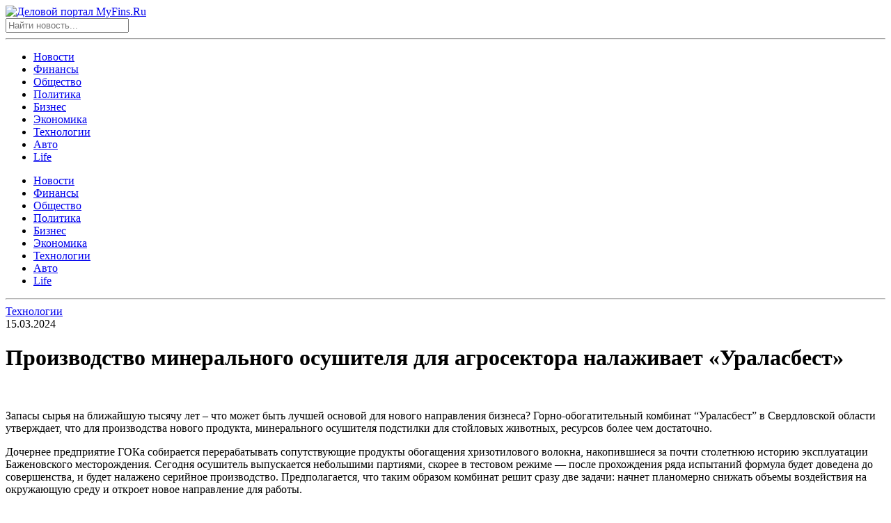

--- FILE ---
content_type: text/html; charset=UTF-8
request_url: https://myfins.ru/2024/03/15/proizvodstvo-mineralnogo-osushitelya-dlya-agrosektora-nalazhivaet-uralasbest/
body_size: 15148
content:
<!doctype html>
<html dir="ltr" lang="ru-RU" prefix="og: https://ogp.me/ns#">
<head>
	<meta charset="UTF-8">
	<meta name="viewport" content="width=device-width, initial-scale=1">
	<link rel="profile" href="https://gmpg.org/xfn/11">
	<title>Производство минерального осушителя для агросектора налаживает «Ураласбест»</title>
	<style>img:is([sizes="auto" i], [sizes^="auto," i]) { contain-intrinsic-size: 3000px 1500px }</style>
	
		<!-- All in One SEO 4.8.4.1 - aioseo.com -->
	<meta name="description" content="Запасы сырья на ближайшую тысячу лет – что может быть лучшей основой для нового направления бизнеса? Горно-обогатительный комбинат &quot;Ураласбест&quot; в Свердловской области утверждает, что для производства нового продукта, минерального осушителя подстилки для стойловых животных, ресурсов более чем достаточно. Дочернее предприятие ГОКа собирается перерабатывать сопутствующие продукты обогащения хризотилового волокна, накопившиеся за почти столетнюю историю эксплуатации Баженовского" />
	<meta name="robots" content="max-snippet:-1, max-image-preview:large, max-video-preview:-1" />
	<meta name="author" content="press"/>
	<link rel="canonical" href="https://myfins.ru/2024/03/15/proizvodstvo-mineralnogo-osushitelya-dlya-agrosektora-nalazhivaet-uralasbest/" />
	<meta name="generator" content="All in One SEO (AIOSEO) 4.8.4.1" />
		<meta property="og:locale" content="ru_RU" />
		<meta property="og:site_name" content="Бизнес портал MyFins.Ru" />
		<meta property="og:type" content="article" />
		<meta property="og:title" content="Производство минерального осушителя для агросектора налаживает «Ураласбест»" />
		<meta property="og:description" content="Запасы сырья на ближайшую тысячу лет – что может быть лучшей основой для нового направления бизнеса? Горно-обогатительный комбинат &quot;Ураласбест&quot; в Свердловской области утверждает, что для производства нового продукта, минерального осушителя подстилки для стойловых животных, ресурсов более чем достаточно. Дочернее предприятие ГОКа собирается перерабатывать сопутствующие продукты обогащения хризотилового волокна, накопившиеся за почти столетнюю историю эксплуатации Баженовского" />
		<meta property="og:url" content="https://myfins.ru/2024/03/15/proizvodstvo-mineralnogo-osushitelya-dlya-agrosektora-nalazhivaet-uralasbest/" />
		<meta property="og:image" content="https://myfins.ru/wp-content/uploads/2020/10/logo.png" />
		<meta property="og:image:secure_url" content="https://myfins.ru/wp-content/uploads/2020/10/logo.png" />
		<meta property="article:published_time" content="2024-03-15T16:26:31+00:00" />
		<meta property="article:modified_time" content="2024-03-15T16:26:34+00:00" />
		<meta name="twitter:card" content="summary" />
		<meta name="twitter:title" content="Производство минерального осушителя для агросектора налаживает «Ураласбест»" />
		<meta name="twitter:description" content="Запасы сырья на ближайшую тысячу лет – что может быть лучшей основой для нового направления бизнеса? Горно-обогатительный комбинат &quot;Ураласбест&quot; в Свердловской области утверждает, что для производства нового продукта, минерального осушителя подстилки для стойловых животных, ресурсов более чем достаточно. Дочернее предприятие ГОКа собирается перерабатывать сопутствующие продукты обогащения хризотилового волокна, накопившиеся за почти столетнюю историю эксплуатации Баженовского" />
		<meta name="twitter:image" content="https://myfins.ru/wp-content/uploads/2020/10/logo.png" />
		<script type="application/ld+json" class="aioseo-schema">
			{"@context":"https:\/\/schema.org","@graph":[{"@type":"Article","@id":"https:\/\/myfins.ru\/2024\/03\/15\/proizvodstvo-mineralnogo-osushitelya-dlya-agrosektora-nalazhivaet-uralasbest\/#article","name":"\u041f\u0440\u043e\u0438\u0437\u0432\u043e\u0434\u0441\u0442\u0432\u043e \u043c\u0438\u043d\u0435\u0440\u0430\u043b\u044c\u043d\u043e\u0433\u043e \u043e\u0441\u0443\u0448\u0438\u0442\u0435\u043b\u044f \u0434\u043b\u044f \u0430\u0433\u0440\u043e\u0441\u0435\u043a\u0442\u043e\u0440\u0430 \u043d\u0430\u043b\u0430\u0436\u0438\u0432\u0430\u0435\u0442 \u00ab\u0423\u0440\u0430\u043b\u0430\u0441\u0431\u0435\u0441\u0442\u00bb","headline":"\u041f\u0440\u043e\u0438\u0437\u0432\u043e\u0434\u0441\u0442\u0432\u043e \u043c\u0438\u043d\u0435\u0440\u0430\u043b\u044c\u043d\u043e\u0433\u043e \u043e\u0441\u0443\u0448\u0438\u0442\u0435\u043b\u044f \u0434\u043b\u044f \u0430\u0433\u0440\u043e\u0441\u0435\u043a\u0442\u043e\u0440\u0430 \u043d\u0430\u043b\u0430\u0436\u0438\u0432\u0430\u0435\u0442 \u00ab\u0423\u0440\u0430\u043b\u0430\u0441\u0431\u0435\u0441\u0442\u00bb","author":{"@id":"https:\/\/myfins.ru\/author\/press\/#author"},"publisher":{"@id":"https:\/\/myfins.ru\/#organization"},"image":{"@type":"ImageObject","url":"https:\/\/myfins.ru\/wp-content\/uploads\/myfins\/uploads\/2024\/03\/15192606\/1710407343_0_1019c3_acb2cba2_orig.jpg","width":800,"height":533},"datePublished":"2024-03-15T19:26:31+03:00","dateModified":"2024-03-15T19:26:34+03:00","inLanguage":"ru-RU","mainEntityOfPage":{"@id":"https:\/\/myfins.ru\/2024\/03\/15\/proizvodstvo-mineralnogo-osushitelya-dlya-agrosektora-nalazhivaet-uralasbest\/#webpage"},"isPartOf":{"@id":"https:\/\/myfins.ru\/2024\/03\/15\/proizvodstvo-mineralnogo-osushitelya-dlya-agrosektora-nalazhivaet-uralasbest\/#webpage"},"articleSection":"\u0422\u0435\u0445\u043d\u043e\u043b\u043e\u0433\u0438\u0438"},{"@type":"BreadcrumbList","@id":"https:\/\/myfins.ru\/2024\/03\/15\/proizvodstvo-mineralnogo-osushitelya-dlya-agrosektora-nalazhivaet-uralasbest\/#breadcrumblist","itemListElement":[{"@type":"ListItem","@id":"https:\/\/myfins.ru#listItem","position":1,"name":"\u0413\u043b\u0430\u0432\u043d\u0430\u044f","item":"https:\/\/myfins.ru","nextItem":{"@type":"ListItem","@id":"https:\/\/myfins.ru\/tech\/#listItem","name":"\u0422\u0435\u0445\u043d\u043e\u043b\u043e\u0433\u0438\u0438"}},{"@type":"ListItem","@id":"https:\/\/myfins.ru\/tech\/#listItem","position":2,"name":"\u0422\u0435\u0445\u043d\u043e\u043b\u043e\u0433\u0438\u0438","item":"https:\/\/myfins.ru\/tech\/","nextItem":{"@type":"ListItem","@id":"https:\/\/myfins.ru\/2024\/03\/15\/proizvodstvo-mineralnogo-osushitelya-dlya-agrosektora-nalazhivaet-uralasbest\/#listItem","name":"\u041f\u0440\u043e\u0438\u0437\u0432\u043e\u0434\u0441\u0442\u0432\u043e \u043c\u0438\u043d\u0435\u0440\u0430\u043b\u044c\u043d\u043e\u0433\u043e \u043e\u0441\u0443\u0448\u0438\u0442\u0435\u043b\u044f \u0434\u043b\u044f \u0430\u0433\u0440\u043e\u0441\u0435\u043a\u0442\u043e\u0440\u0430 \u043d\u0430\u043b\u0430\u0436\u0438\u0432\u0430\u0435\u0442 \u00ab\u0423\u0440\u0430\u043b\u0430\u0441\u0431\u0435\u0441\u0442\u00bb"},"previousItem":{"@type":"ListItem","@id":"https:\/\/myfins.ru#listItem","name":"\u0413\u043b\u0430\u0432\u043d\u0430\u044f"}},{"@type":"ListItem","@id":"https:\/\/myfins.ru\/2024\/03\/15\/proizvodstvo-mineralnogo-osushitelya-dlya-agrosektora-nalazhivaet-uralasbest\/#listItem","position":3,"name":"\u041f\u0440\u043e\u0438\u0437\u0432\u043e\u0434\u0441\u0442\u0432\u043e \u043c\u0438\u043d\u0435\u0440\u0430\u043b\u044c\u043d\u043e\u0433\u043e \u043e\u0441\u0443\u0448\u0438\u0442\u0435\u043b\u044f \u0434\u043b\u044f \u0430\u0433\u0440\u043e\u0441\u0435\u043a\u0442\u043e\u0440\u0430 \u043d\u0430\u043b\u0430\u0436\u0438\u0432\u0430\u0435\u0442 \u00ab\u0423\u0440\u0430\u043b\u0430\u0441\u0431\u0435\u0441\u0442\u00bb","previousItem":{"@type":"ListItem","@id":"https:\/\/myfins.ru\/tech\/#listItem","name":"\u0422\u0435\u0445\u043d\u043e\u043b\u043e\u0433\u0438\u0438"}}]},{"@type":"Organization","@id":"https:\/\/myfins.ru\/#organization","name":"\u0414\u0435\u043b\u043e\u0432\u043e\u0439 \u043f\u043e\u0440\u0442\u0430\u043b MyFins.Ru","description":"- \u043d\u043e\u0432\u043e\u0441\u0442\u0438 \u044d\u043a\u043e\u043d\u043e\u043c\u0438\u043a\u0438 \u0438 \u0431\u0438\u0437\u043d\u0435\u0441\u0430","url":"https:\/\/myfins.ru\/","logo":{"@type":"ImageObject","url":"https:\/\/myfins.ru\/wp-content\/uploads\/2020\/10\/logo.png","@id":"https:\/\/myfins.ru\/2024\/03\/15\/proizvodstvo-mineralnogo-osushitelya-dlya-agrosektora-nalazhivaet-uralasbest\/#organizationLogo","width":255,"height":55},"image":{"@id":"https:\/\/myfins.ru\/2024\/03\/15\/proizvodstvo-mineralnogo-osushitelya-dlya-agrosektora-nalazhivaet-uralasbest\/#organizationLogo"}},{"@type":"Person","@id":"https:\/\/myfins.ru\/author\/press\/#author","url":"https:\/\/myfins.ru\/author\/press\/","name":"press","image":{"@type":"ImageObject","@id":"https:\/\/myfins.ru\/2024\/03\/15\/proizvodstvo-mineralnogo-osushitelya-dlya-agrosektora-nalazhivaet-uralasbest\/#authorImage","url":"https:\/\/secure.gravatar.com\/avatar\/9839eda1c4a502463fad2cff7700f50d8e4038d3c63bded8fadee6230961d2c5?s=96&d=mm&r=g","width":96,"height":96,"caption":"press"}},{"@type":"WebPage","@id":"https:\/\/myfins.ru\/2024\/03\/15\/proizvodstvo-mineralnogo-osushitelya-dlya-agrosektora-nalazhivaet-uralasbest\/#webpage","url":"https:\/\/myfins.ru\/2024\/03\/15\/proizvodstvo-mineralnogo-osushitelya-dlya-agrosektora-nalazhivaet-uralasbest\/","name":"\u041f\u0440\u043e\u0438\u0437\u0432\u043e\u0434\u0441\u0442\u0432\u043e \u043c\u0438\u043d\u0435\u0440\u0430\u043b\u044c\u043d\u043e\u0433\u043e \u043e\u0441\u0443\u0448\u0438\u0442\u0435\u043b\u044f \u0434\u043b\u044f \u0430\u0433\u0440\u043e\u0441\u0435\u043a\u0442\u043e\u0440\u0430 \u043d\u0430\u043b\u0430\u0436\u0438\u0432\u0430\u0435\u0442 \u00ab\u0423\u0440\u0430\u043b\u0430\u0441\u0431\u0435\u0441\u0442\u00bb","description":"\u0417\u0430\u043f\u0430\u0441\u044b \u0441\u044b\u0440\u044c\u044f \u043d\u0430 \u0431\u043b\u0438\u0436\u0430\u0439\u0448\u0443\u044e \u0442\u044b\u0441\u044f\u0447\u0443 \u043b\u0435\u0442 \u2013 \u0447\u0442\u043e \u043c\u043e\u0436\u0435\u0442 \u0431\u044b\u0442\u044c \u043b\u0443\u0447\u0448\u0435\u0439 \u043e\u0441\u043d\u043e\u0432\u043e\u0439 \u0434\u043b\u044f \u043d\u043e\u0432\u043e\u0433\u043e \u043d\u0430\u043f\u0440\u0430\u0432\u043b\u0435\u043d\u0438\u044f \u0431\u0438\u0437\u043d\u0435\u0441\u0430? \u0413\u043e\u0440\u043d\u043e-\u043e\u0431\u043e\u0433\u0430\u0442\u0438\u0442\u0435\u043b\u044c\u043d\u044b\u0439 \u043a\u043e\u043c\u0431\u0438\u043d\u0430\u0442 \"\u0423\u0440\u0430\u043b\u0430\u0441\u0431\u0435\u0441\u0442\" \u0432 \u0421\u0432\u0435\u0440\u0434\u043b\u043e\u0432\u0441\u043a\u043e\u0439 \u043e\u0431\u043b\u0430\u0441\u0442\u0438 \u0443\u0442\u0432\u0435\u0440\u0436\u0434\u0430\u0435\u0442, \u0447\u0442\u043e \u0434\u043b\u044f \u043f\u0440\u043e\u0438\u0437\u0432\u043e\u0434\u0441\u0442\u0432\u0430 \u043d\u043e\u0432\u043e\u0433\u043e \u043f\u0440\u043e\u0434\u0443\u043a\u0442\u0430, \u043c\u0438\u043d\u0435\u0440\u0430\u043b\u044c\u043d\u043e\u0433\u043e \u043e\u0441\u0443\u0448\u0438\u0442\u0435\u043b\u044f \u043f\u043e\u0434\u0441\u0442\u0438\u043b\u043a\u0438 \u0434\u043b\u044f \u0441\u0442\u043e\u0439\u043b\u043e\u0432\u044b\u0445 \u0436\u0438\u0432\u043e\u0442\u043d\u044b\u0445, \u0440\u0435\u0441\u0443\u0440\u0441\u043e\u0432 \u0431\u043e\u043b\u0435\u0435 \u0447\u0435\u043c \u0434\u043e\u0441\u0442\u0430\u0442\u043e\u0447\u043d\u043e. \u0414\u043e\u0447\u0435\u0440\u043d\u0435\u0435 \u043f\u0440\u0435\u0434\u043f\u0440\u0438\u044f\u0442\u0438\u0435 \u0413\u041e\u041a\u0430 \u0441\u043e\u0431\u0438\u0440\u0430\u0435\u0442\u0441\u044f \u043f\u0435\u0440\u0435\u0440\u0430\u0431\u0430\u0442\u044b\u0432\u0430\u0442\u044c \u0441\u043e\u043f\u0443\u0442\u0441\u0442\u0432\u0443\u044e\u0449\u0438\u0435 \u043f\u0440\u043e\u0434\u0443\u043a\u0442\u044b \u043e\u0431\u043e\u0433\u0430\u0449\u0435\u043d\u0438\u044f \u0445\u0440\u0438\u0437\u043e\u0442\u0438\u043b\u043e\u0432\u043e\u0433\u043e \u0432\u043e\u043b\u043e\u043a\u043d\u0430, \u043d\u0430\u043a\u043e\u043f\u0438\u0432\u0448\u0438\u0435\u0441\u044f \u0437\u0430 \u043f\u043e\u0447\u0442\u0438 \u0441\u0442\u043e\u043b\u0435\u0442\u043d\u044e\u044e \u0438\u0441\u0442\u043e\u0440\u0438\u044e \u044d\u043a\u0441\u043f\u043b\u0443\u0430\u0442\u0430\u0446\u0438\u0438 \u0411\u0430\u0436\u0435\u043d\u043e\u0432\u0441\u043a\u043e\u0433\u043e","inLanguage":"ru-RU","isPartOf":{"@id":"https:\/\/myfins.ru\/#website"},"breadcrumb":{"@id":"https:\/\/myfins.ru\/2024\/03\/15\/proizvodstvo-mineralnogo-osushitelya-dlya-agrosektora-nalazhivaet-uralasbest\/#breadcrumblist"},"author":{"@id":"https:\/\/myfins.ru\/author\/press\/#author"},"creator":{"@id":"https:\/\/myfins.ru\/author\/press\/#author"},"image":{"@type":"ImageObject","url":"https:\/\/myfins.ru\/wp-content\/uploads\/myfins\/uploads\/2024\/03\/15192606\/1710407343_0_1019c3_acb2cba2_orig.jpg","@id":"https:\/\/myfins.ru\/2024\/03\/15\/proizvodstvo-mineralnogo-osushitelya-dlya-agrosektora-nalazhivaet-uralasbest\/#mainImage","width":800,"height":533},"primaryImageOfPage":{"@id":"https:\/\/myfins.ru\/2024\/03\/15\/proizvodstvo-mineralnogo-osushitelya-dlya-agrosektora-nalazhivaet-uralasbest\/#mainImage"},"datePublished":"2024-03-15T19:26:31+03:00","dateModified":"2024-03-15T19:26:34+03:00"},{"@type":"WebSite","@id":"https:\/\/myfins.ru\/#website","url":"https:\/\/myfins.ru\/","name":"\u0414\u0435\u043b\u043e\u0432\u043e\u0439 \u043f\u043e\u0440\u0442\u0430\u043b MyFins.Ru","description":"- \u043d\u043e\u0432\u043e\u0441\u0442\u0438 \u044d\u043a\u043e\u043d\u043e\u043c\u0438\u043a\u0438 \u0438 \u0431\u0438\u0437\u043d\u0435\u0441\u0430","inLanguage":"ru-RU","publisher":{"@id":"https:\/\/myfins.ru\/#organization"}}]}
		</script>
		<!-- All in One SEO -->

<link rel="alternate" type="application/rss+xml" title="Деловой портал MyFins.Ru &raquo; Лента" href="https://myfins.ru/feed/" />
<link rel="alternate" type="application/rss+xml" title="Деловой портал MyFins.Ru &raquo; Лента комментариев" href="https://myfins.ru/comments/feed/" />
<script type="text/javascript">
/* <![CDATA[ */
window._wpemojiSettings = {"baseUrl":"https:\/\/s.w.org\/images\/core\/emoji\/16.0.1\/72x72\/","ext":".png","svgUrl":"https:\/\/s.w.org\/images\/core\/emoji\/16.0.1\/svg\/","svgExt":".svg","source":{"concatemoji":"https:\/\/myfins.ru\/wp-includes\/js\/wp-emoji-release.min.js?ver=6.8.3"}};
/*! This file is auto-generated */
!function(s,n){var o,i,e;function c(e){try{var t={supportTests:e,timestamp:(new Date).valueOf()};sessionStorage.setItem(o,JSON.stringify(t))}catch(e){}}function p(e,t,n){e.clearRect(0,0,e.canvas.width,e.canvas.height),e.fillText(t,0,0);var t=new Uint32Array(e.getImageData(0,0,e.canvas.width,e.canvas.height).data),a=(e.clearRect(0,0,e.canvas.width,e.canvas.height),e.fillText(n,0,0),new Uint32Array(e.getImageData(0,0,e.canvas.width,e.canvas.height).data));return t.every(function(e,t){return e===a[t]})}function u(e,t){e.clearRect(0,0,e.canvas.width,e.canvas.height),e.fillText(t,0,0);for(var n=e.getImageData(16,16,1,1),a=0;a<n.data.length;a++)if(0!==n.data[a])return!1;return!0}function f(e,t,n,a){switch(t){case"flag":return n(e,"\ud83c\udff3\ufe0f\u200d\u26a7\ufe0f","\ud83c\udff3\ufe0f\u200b\u26a7\ufe0f")?!1:!n(e,"\ud83c\udde8\ud83c\uddf6","\ud83c\udde8\u200b\ud83c\uddf6")&&!n(e,"\ud83c\udff4\udb40\udc67\udb40\udc62\udb40\udc65\udb40\udc6e\udb40\udc67\udb40\udc7f","\ud83c\udff4\u200b\udb40\udc67\u200b\udb40\udc62\u200b\udb40\udc65\u200b\udb40\udc6e\u200b\udb40\udc67\u200b\udb40\udc7f");case"emoji":return!a(e,"\ud83e\udedf")}return!1}function g(e,t,n,a){var r="undefined"!=typeof WorkerGlobalScope&&self instanceof WorkerGlobalScope?new OffscreenCanvas(300,150):s.createElement("canvas"),o=r.getContext("2d",{willReadFrequently:!0}),i=(o.textBaseline="top",o.font="600 32px Arial",{});return e.forEach(function(e){i[e]=t(o,e,n,a)}),i}function t(e){var t=s.createElement("script");t.src=e,t.defer=!0,s.head.appendChild(t)}"undefined"!=typeof Promise&&(o="wpEmojiSettingsSupports",i=["flag","emoji"],n.supports={everything:!0,everythingExceptFlag:!0},e=new Promise(function(e){s.addEventListener("DOMContentLoaded",e,{once:!0})}),new Promise(function(t){var n=function(){try{var e=JSON.parse(sessionStorage.getItem(o));if("object"==typeof e&&"number"==typeof e.timestamp&&(new Date).valueOf()<e.timestamp+604800&&"object"==typeof e.supportTests)return e.supportTests}catch(e){}return null}();if(!n){if("undefined"!=typeof Worker&&"undefined"!=typeof OffscreenCanvas&&"undefined"!=typeof URL&&URL.createObjectURL&&"undefined"!=typeof Blob)try{var e="postMessage("+g.toString()+"("+[JSON.stringify(i),f.toString(),p.toString(),u.toString()].join(",")+"));",a=new Blob([e],{type:"text/javascript"}),r=new Worker(URL.createObjectURL(a),{name:"wpTestEmojiSupports"});return void(r.onmessage=function(e){c(n=e.data),r.terminate(),t(n)})}catch(e){}c(n=g(i,f,p,u))}t(n)}).then(function(e){for(var t in e)n.supports[t]=e[t],n.supports.everything=n.supports.everything&&n.supports[t],"flag"!==t&&(n.supports.everythingExceptFlag=n.supports.everythingExceptFlag&&n.supports[t]);n.supports.everythingExceptFlag=n.supports.everythingExceptFlag&&!n.supports.flag,n.DOMReady=!1,n.readyCallback=function(){n.DOMReady=!0}}).then(function(){return e}).then(function(){var e;n.supports.everything||(n.readyCallback(),(e=n.source||{}).concatemoji?t(e.concatemoji):e.wpemoji&&e.twemoji&&(t(e.twemoji),t(e.wpemoji)))}))}((window,document),window._wpemojiSettings);
/* ]]> */
</script>
<style id='wp-emoji-styles-inline-css' type='text/css'>

	img.wp-smiley, img.emoji {
		display: inline !important;
		border: none !important;
		box-shadow: none !important;
		height: 1em !important;
		width: 1em !important;
		margin: 0 0.07em !important;
		vertical-align: -0.1em !important;
		background: none !important;
		padding: 0 !important;
	}
</style>
<link rel='stylesheet' id='wp-block-library-css' href='https://myfins.ru/wp-includes/css/dist/block-library/style.min.css?ver=6.8.3' type='text/css' media='all' />
<style id='classic-theme-styles-inline-css' type='text/css'>
/*! This file is auto-generated */
.wp-block-button__link{color:#fff;background-color:#32373c;border-radius:9999px;box-shadow:none;text-decoration:none;padding:calc(.667em + 2px) calc(1.333em + 2px);font-size:1.125em}.wp-block-file__button{background:#32373c;color:#fff;text-decoration:none}
</style>
<style id='global-styles-inline-css' type='text/css'>
:root{--wp--preset--aspect-ratio--square: 1;--wp--preset--aspect-ratio--4-3: 4/3;--wp--preset--aspect-ratio--3-4: 3/4;--wp--preset--aspect-ratio--3-2: 3/2;--wp--preset--aspect-ratio--2-3: 2/3;--wp--preset--aspect-ratio--16-9: 16/9;--wp--preset--aspect-ratio--9-16: 9/16;--wp--preset--color--black: #000000;--wp--preset--color--cyan-bluish-gray: #abb8c3;--wp--preset--color--white: #ffffff;--wp--preset--color--pale-pink: #f78da7;--wp--preset--color--vivid-red: #cf2e2e;--wp--preset--color--luminous-vivid-orange: #ff6900;--wp--preset--color--luminous-vivid-amber: #fcb900;--wp--preset--color--light-green-cyan: #7bdcb5;--wp--preset--color--vivid-green-cyan: #00d084;--wp--preset--color--pale-cyan-blue: #8ed1fc;--wp--preset--color--vivid-cyan-blue: #0693e3;--wp--preset--color--vivid-purple: #9b51e0;--wp--preset--gradient--vivid-cyan-blue-to-vivid-purple: linear-gradient(135deg,rgba(6,147,227,1) 0%,rgb(155,81,224) 100%);--wp--preset--gradient--light-green-cyan-to-vivid-green-cyan: linear-gradient(135deg,rgb(122,220,180) 0%,rgb(0,208,130) 100%);--wp--preset--gradient--luminous-vivid-amber-to-luminous-vivid-orange: linear-gradient(135deg,rgba(252,185,0,1) 0%,rgba(255,105,0,1) 100%);--wp--preset--gradient--luminous-vivid-orange-to-vivid-red: linear-gradient(135deg,rgba(255,105,0,1) 0%,rgb(207,46,46) 100%);--wp--preset--gradient--very-light-gray-to-cyan-bluish-gray: linear-gradient(135deg,rgb(238,238,238) 0%,rgb(169,184,195) 100%);--wp--preset--gradient--cool-to-warm-spectrum: linear-gradient(135deg,rgb(74,234,220) 0%,rgb(151,120,209) 20%,rgb(207,42,186) 40%,rgb(238,44,130) 60%,rgb(251,105,98) 80%,rgb(254,248,76) 100%);--wp--preset--gradient--blush-light-purple: linear-gradient(135deg,rgb(255,206,236) 0%,rgb(152,150,240) 100%);--wp--preset--gradient--blush-bordeaux: linear-gradient(135deg,rgb(254,205,165) 0%,rgb(254,45,45) 50%,rgb(107,0,62) 100%);--wp--preset--gradient--luminous-dusk: linear-gradient(135deg,rgb(255,203,112) 0%,rgb(199,81,192) 50%,rgb(65,88,208) 100%);--wp--preset--gradient--pale-ocean: linear-gradient(135deg,rgb(255,245,203) 0%,rgb(182,227,212) 50%,rgb(51,167,181) 100%);--wp--preset--gradient--electric-grass: linear-gradient(135deg,rgb(202,248,128) 0%,rgb(113,206,126) 100%);--wp--preset--gradient--midnight: linear-gradient(135deg,rgb(2,3,129) 0%,rgb(40,116,252) 100%);--wp--preset--font-size--small: 13px;--wp--preset--font-size--medium: 20px;--wp--preset--font-size--large: 36px;--wp--preset--font-size--x-large: 42px;--wp--preset--spacing--20: 0.44rem;--wp--preset--spacing--30: 0.67rem;--wp--preset--spacing--40: 1rem;--wp--preset--spacing--50: 1.5rem;--wp--preset--spacing--60: 2.25rem;--wp--preset--spacing--70: 3.38rem;--wp--preset--spacing--80: 5.06rem;--wp--preset--shadow--natural: 6px 6px 9px rgba(0, 0, 0, 0.2);--wp--preset--shadow--deep: 12px 12px 50px rgba(0, 0, 0, 0.4);--wp--preset--shadow--sharp: 6px 6px 0px rgba(0, 0, 0, 0.2);--wp--preset--shadow--outlined: 6px 6px 0px -3px rgba(255, 255, 255, 1), 6px 6px rgba(0, 0, 0, 1);--wp--preset--shadow--crisp: 6px 6px 0px rgba(0, 0, 0, 1);}:where(.is-layout-flex){gap: 0.5em;}:where(.is-layout-grid){gap: 0.5em;}body .is-layout-flex{display: flex;}.is-layout-flex{flex-wrap: wrap;align-items: center;}.is-layout-flex > :is(*, div){margin: 0;}body .is-layout-grid{display: grid;}.is-layout-grid > :is(*, div){margin: 0;}:where(.wp-block-columns.is-layout-flex){gap: 2em;}:where(.wp-block-columns.is-layout-grid){gap: 2em;}:where(.wp-block-post-template.is-layout-flex){gap: 1.25em;}:where(.wp-block-post-template.is-layout-grid){gap: 1.25em;}.has-black-color{color: var(--wp--preset--color--black) !important;}.has-cyan-bluish-gray-color{color: var(--wp--preset--color--cyan-bluish-gray) !important;}.has-white-color{color: var(--wp--preset--color--white) !important;}.has-pale-pink-color{color: var(--wp--preset--color--pale-pink) !important;}.has-vivid-red-color{color: var(--wp--preset--color--vivid-red) !important;}.has-luminous-vivid-orange-color{color: var(--wp--preset--color--luminous-vivid-orange) !important;}.has-luminous-vivid-amber-color{color: var(--wp--preset--color--luminous-vivid-amber) !important;}.has-light-green-cyan-color{color: var(--wp--preset--color--light-green-cyan) !important;}.has-vivid-green-cyan-color{color: var(--wp--preset--color--vivid-green-cyan) !important;}.has-pale-cyan-blue-color{color: var(--wp--preset--color--pale-cyan-blue) !important;}.has-vivid-cyan-blue-color{color: var(--wp--preset--color--vivid-cyan-blue) !important;}.has-vivid-purple-color{color: var(--wp--preset--color--vivid-purple) !important;}.has-black-background-color{background-color: var(--wp--preset--color--black) !important;}.has-cyan-bluish-gray-background-color{background-color: var(--wp--preset--color--cyan-bluish-gray) !important;}.has-white-background-color{background-color: var(--wp--preset--color--white) !important;}.has-pale-pink-background-color{background-color: var(--wp--preset--color--pale-pink) !important;}.has-vivid-red-background-color{background-color: var(--wp--preset--color--vivid-red) !important;}.has-luminous-vivid-orange-background-color{background-color: var(--wp--preset--color--luminous-vivid-orange) !important;}.has-luminous-vivid-amber-background-color{background-color: var(--wp--preset--color--luminous-vivid-amber) !important;}.has-light-green-cyan-background-color{background-color: var(--wp--preset--color--light-green-cyan) !important;}.has-vivid-green-cyan-background-color{background-color: var(--wp--preset--color--vivid-green-cyan) !important;}.has-pale-cyan-blue-background-color{background-color: var(--wp--preset--color--pale-cyan-blue) !important;}.has-vivid-cyan-blue-background-color{background-color: var(--wp--preset--color--vivid-cyan-blue) !important;}.has-vivid-purple-background-color{background-color: var(--wp--preset--color--vivid-purple) !important;}.has-black-border-color{border-color: var(--wp--preset--color--black) !important;}.has-cyan-bluish-gray-border-color{border-color: var(--wp--preset--color--cyan-bluish-gray) !important;}.has-white-border-color{border-color: var(--wp--preset--color--white) !important;}.has-pale-pink-border-color{border-color: var(--wp--preset--color--pale-pink) !important;}.has-vivid-red-border-color{border-color: var(--wp--preset--color--vivid-red) !important;}.has-luminous-vivid-orange-border-color{border-color: var(--wp--preset--color--luminous-vivid-orange) !important;}.has-luminous-vivid-amber-border-color{border-color: var(--wp--preset--color--luminous-vivid-amber) !important;}.has-light-green-cyan-border-color{border-color: var(--wp--preset--color--light-green-cyan) !important;}.has-vivid-green-cyan-border-color{border-color: var(--wp--preset--color--vivid-green-cyan) !important;}.has-pale-cyan-blue-border-color{border-color: var(--wp--preset--color--pale-cyan-blue) !important;}.has-vivid-cyan-blue-border-color{border-color: var(--wp--preset--color--vivid-cyan-blue) !important;}.has-vivid-purple-border-color{border-color: var(--wp--preset--color--vivid-purple) !important;}.has-vivid-cyan-blue-to-vivid-purple-gradient-background{background: var(--wp--preset--gradient--vivid-cyan-blue-to-vivid-purple) !important;}.has-light-green-cyan-to-vivid-green-cyan-gradient-background{background: var(--wp--preset--gradient--light-green-cyan-to-vivid-green-cyan) !important;}.has-luminous-vivid-amber-to-luminous-vivid-orange-gradient-background{background: var(--wp--preset--gradient--luminous-vivid-amber-to-luminous-vivid-orange) !important;}.has-luminous-vivid-orange-to-vivid-red-gradient-background{background: var(--wp--preset--gradient--luminous-vivid-orange-to-vivid-red) !important;}.has-very-light-gray-to-cyan-bluish-gray-gradient-background{background: var(--wp--preset--gradient--very-light-gray-to-cyan-bluish-gray) !important;}.has-cool-to-warm-spectrum-gradient-background{background: var(--wp--preset--gradient--cool-to-warm-spectrum) !important;}.has-blush-light-purple-gradient-background{background: var(--wp--preset--gradient--blush-light-purple) !important;}.has-blush-bordeaux-gradient-background{background: var(--wp--preset--gradient--blush-bordeaux) !important;}.has-luminous-dusk-gradient-background{background: var(--wp--preset--gradient--luminous-dusk) !important;}.has-pale-ocean-gradient-background{background: var(--wp--preset--gradient--pale-ocean) !important;}.has-electric-grass-gradient-background{background: var(--wp--preset--gradient--electric-grass) !important;}.has-midnight-gradient-background{background: var(--wp--preset--gradient--midnight) !important;}.has-small-font-size{font-size: var(--wp--preset--font-size--small) !important;}.has-medium-font-size{font-size: var(--wp--preset--font-size--medium) !important;}.has-large-font-size{font-size: var(--wp--preset--font-size--large) !important;}.has-x-large-font-size{font-size: var(--wp--preset--font-size--x-large) !important;}
:where(.wp-block-post-template.is-layout-flex){gap: 1.25em;}:where(.wp-block-post-template.is-layout-grid){gap: 1.25em;}
:where(.wp-block-columns.is-layout-flex){gap: 2em;}:where(.wp-block-columns.is-layout-grid){gap: 2em;}
:root :where(.wp-block-pullquote){font-size: 1.5em;line-height: 1.6;}
</style>
<link rel='stylesheet' id='myfins-style-css' href='https://myfins.ru/wp-content/themes/myfins/style.css?ver=1.6.5.2' type='text/css' media='all' />
<link rel='stylesheet' id='boo-grid-css' href='https://myfins.ru/wp-content/themes/myfins/bootstrap-grid.css?ver=6.8.3' type='text/css' media='all' />
<script type="text/javascript" src="https://myfins.ru/wp-includes/js/jquery/jquery.min.js?ver=3.7.1" id="jquery-core-js"></script>
<script type="text/javascript" src="https://myfins.ru/wp-includes/js/jquery/jquery-migrate.min.js?ver=3.4.1" id="jquery-migrate-js"></script>
<link rel="https://api.w.org/" href="https://myfins.ru/wp-json/" /><link rel="alternate" title="JSON" type="application/json" href="https://myfins.ru/wp-json/wp/v2/posts/53658" /><link rel="EditURI" type="application/rsd+xml" title="RSD" href="https://myfins.ru/xmlrpc.php?rsd" />
<meta name="generator" content="WordPress 6.8.3" />
<link rel='shortlink' href='https://myfins.ru/?p=53658' />
<link rel="alternate" title="oEmbed (JSON)" type="application/json+oembed" href="https://myfins.ru/wp-json/oembed/1.0/embed?url=https%3A%2F%2Fmyfins.ru%2F2024%2F03%2F15%2Fproizvodstvo-mineralnogo-osushitelya-dlya-agrosektora-nalazhivaet-uralasbest%2F" />
<link rel="alternate" title="oEmbed (XML)" type="text/xml+oembed" href="https://myfins.ru/wp-json/oembed/1.0/embed?url=https%3A%2F%2Fmyfins.ru%2F2024%2F03%2F15%2Fproizvodstvo-mineralnogo-osushitelya-dlya-agrosektora-nalazhivaet-uralasbest%2F&#038;format=xml" />
<style type="text/css">.broken_link, a.broken_link {
	text-decoration: line-through;
}</style><link rel="icon" href="https://myfins.ru/wp-content/uploads/2024/07/cropped-sticker-png-watercolor-paint-wet-ink-letter-alphabet-s-q-letter-case-32x32.png" sizes="32x32" />
<link rel="icon" href="https://myfins.ru/wp-content/uploads/2024/07/cropped-sticker-png-watercolor-paint-wet-ink-letter-alphabet-s-q-letter-case-192x192.png" sizes="192x192" />
<link rel="apple-touch-icon" href="https://myfins.ru/wp-content/uploads/2024/07/cropped-sticker-png-watercolor-paint-wet-ink-letter-alphabet-s-q-letter-case-180x180.png" />
<meta name="msapplication-TileImage" content="https://myfins.ru/wp-content/uploads/2024/07/cropped-sticker-png-watercolor-paint-wet-ink-letter-alphabet-s-q-letter-case-270x270.png" />
	
</head>

<body class="wp-singular post-template-default single single-post postid-53658 single-format-standard wp-custom-logo wp-theme-myfins no-sidebar">
<div id="page" class="site">

    
<header id="masthead">
    <div class="container" style="position: relative;">
        <div class="d-flex justify-content-between my-3 align-items-center">
            <div class="nav">
                <nav id="site-navigation" class="main-navigation">
                    <div class="d-block d-md-none">
                        <div class="burger btn-open"><span></span></div>
                    </div>
                </nav>
            </div>
            <div class="text-center">
                <a href="https://myfins.ru/" class="custom-logo-link" rel="home"><img width="255" height="55" src="https://myfins.ru/wp-content/uploads/2020/10/logo.png" class="custom-logo wp-image-35278" alt="Деловой портал MyFins.Ru" decoding="async" /></a>            </div>
            <div class="my-1 d-flex align-items-center">
                <div class="s-icon"></div>
                <div class="search_panel">
                    <form role="search" method="get" id="searchform" class="searchform" action="https://myfins.ru/">
                            <input type="text" value="" name="s" id="s" placeholder="Найти новость..." required/>
                    </form>
                </div>
            </div>
        </div>
    </div>
    <hr>
    <div class="container">
        <div class="nav mt-n2">
            <div class="row">
                <nav id="site-navigation" class="main-navigation">
                    <div class="d-none d-md-block">
                        <div class="menu-menu-container"><ul id="primary-menu" class="d-flex flex-wrap justify-content-center"><li id="menu-item-35282" class="menu-item menu-item-type-taxonomy menu-item-object-category menu-item-35282"><a href="https://myfins.ru/news/">Новости</a></li>
<li id="menu-item-35286" class="menu-item menu-item-type-taxonomy menu-item-object-category menu-item-35286"><a href="https://myfins.ru/finance/">Финансы</a></li>
<li id="menu-item-35283" class="menu-item menu-item-type-taxonomy menu-item-object-category menu-item-35283"><a href="https://myfins.ru/society/">Общество</a></li>
<li id="menu-item-35333" class="menu-item menu-item-type-taxonomy menu-item-object-category menu-item-35333"><a href="https://myfins.ru/politics/">Политика</a></li>
<li id="menu-item-35281" class="menu-item menu-item-type-taxonomy menu-item-object-category menu-item-35281"><a href="https://myfins.ru/business/">Бизнес</a></li>
<li id="menu-item-35287" class="menu-item menu-item-type-taxonomy menu-item-object-category menu-item-35287"><a href="https://myfins.ru/economics/">Экономика</a></li>
<li id="menu-item-35285" class="menu-item menu-item-type-taxonomy menu-item-object-category current-post-ancestor current-menu-parent current-post-parent menu-item-35285"><a href="https://myfins.ru/tech/">Технологии</a></li>
<li id="menu-item-35280" class="menu-item menu-item-type-taxonomy menu-item-object-category menu-item-35280"><a href="https://myfins.ru/auto/">Авто</a></li>
<li id="menu-item-35332" class="menu-item menu-item-type-taxonomy menu-item-object-category menu-item-35332"><a href="https://myfins.ru/life/">Life</a></li>
</ul></div>                    </div>
                    
                </nav>
            </div>
            <div class="nav-menu d-block d-md-none">
                <div class="menu-menu-container"><ul id="primary-menu" class="menu"><li class="menu-item menu-item-type-taxonomy menu-item-object-category menu-item-35282"><a href="https://myfins.ru/news/">Новости</a></li>
<li class="menu-item menu-item-type-taxonomy menu-item-object-category menu-item-35286"><a href="https://myfins.ru/finance/">Финансы</a></li>
<li class="menu-item menu-item-type-taxonomy menu-item-object-category menu-item-35283"><a href="https://myfins.ru/society/">Общество</a></li>
<li class="menu-item menu-item-type-taxonomy menu-item-object-category menu-item-35333"><a href="https://myfins.ru/politics/">Политика</a></li>
<li class="menu-item menu-item-type-taxonomy menu-item-object-category menu-item-35281"><a href="https://myfins.ru/business/">Бизнес</a></li>
<li class="menu-item menu-item-type-taxonomy menu-item-object-category menu-item-35287"><a href="https://myfins.ru/economics/">Экономика</a></li>
<li class="menu-item menu-item-type-taxonomy menu-item-object-category current-post-ancestor current-menu-parent current-post-parent menu-item-35285"><a href="https://myfins.ru/tech/">Технологии</a></li>
<li class="menu-item menu-item-type-taxonomy menu-item-object-category menu-item-35280"><a href="https://myfins.ru/auto/">Авто</a></li>
<li class="menu-item menu-item-type-taxonomy menu-item-object-category menu-item-35332"><a href="https://myfins.ru/life/">Life</a></li>
</ul></div>            </div>
        </div>
    </div>
    <hr>
</header>

    

	<div id="content">
	<div class="container">

<main id="main" class="site-main row mr-0">
    <div class="col-xl-3 d-xl-block d-none">
    </div>
    <div class="col-xl-6 col-lg-9 col-md-8 mb-sm-5 mb-2">
        <div class="d-flex flex-wrap align-items-center mb-2 mt-3">
            <div class="cat-name">
                <a href="https://myfins.ru/tech/" class="mr-3">Технологии</a>            </div>
            <div class="date">
                15.03.2024    		</div>
        </div>

        <h1 class="entry-title mb-3 mt-0">Производство минерального осушителя для агросектора налаживает «Ураласбест»</h1>
		<article>
	<header class="entry-header">
			</header>
	<div class="mb-3">
		
			<div class="post-thumbnail">
				<img width="800" height="533" src="https://myfins.ru/wp-content/uploads/myfins/uploads/2024/03/15192606/1710407343_0_1019c3_acb2cba2_orig.jpg" class="attachment-post-thumbnail size-post-thumbnail wp-image-53659 wp-post-image" alt="" decoding="async" fetchpriority="high" />			</div><!-- .post-thumbnail -->

			</div>
	
	<div class="entry-content">
		
<p>Запасы сырья на ближайшую тысячу лет – что может быть лучшей основой для нового направления бизнеса? Горно-обогатительный комбинат &#8220;Ураласбест&#8221; в Свердловской области утверждает, что для производства нового продукта, минерального осушителя подстилки для стойловых животных, ресурсов более чем достаточно.</p>



<p>Дочернее предприятие ГОКа собирается перерабатывать сопутствующие <a>продукты обогащения хризотилового волокна</a>, накопившиеся за почти столетнюю историю эксплуатации Баженовского месторождения. Сегодня осушитель выпускается небольшими партиями, скорее в тестовом режиме — после прохождения ряда испытаний формула будет доведена до совершенства, и будет налажено серийное производство. Предполагается, что таким образом комбинат решит сразу две задачи: начнет планомерно снижать объемы воздействия на окружающую среду и откроет новое направление для работы.</p>



<p>Это не первый проект, который хризотиловые производства реализуют для аграрного сектора. Для частных хозяйств хризотиловая отрасль предлагает грядки из плоского шифера и некоторые другие готовые решения, но основную массу способов применения хризотилцементных строительных материалов породил «народный гений».</p>



<p>Хризотилцемент не гниет, не подвержен воздействию влаги и щелочей (правда, кислот и кислой среды боится), обладает низкой теплопроводностью и устойчивостью к механическим воздействиям. Кроме того, хризотилцемент не взаимодействует с почвой, его не едят вредители, он не проникает в воду и растения и не воздействует на их химический состав. Кстати, сегодня, помимо ограждения грядок, в сельском хозяйстве активно используются хризотилцементные трубы – обычные дачники строят с их помощью вертикальные грядки на своих участках.</p>



<p>Помимо специальных проектов от ГОКов, хризотилцемент в целом активно используется в аграрном секторе — множество компаний являются постоянными клиентами хризотиловой отрасли, даже не подозревая об этом. Самый обычный шифер, которым покрыты кровли тысяч коровников, свиноводческих ферм и курятников, изготавливается из смеси воды, цемента и хризотилового волокна. Он является не только одним из самых доступных кровельных материалов в России, но и частью системы пассивной пожарной безопасности объекта, так как хризотилцемент не горит при любом нагреве и препятствует распространению пламени даже в случае возгорания. При этом он обладает низкой теплопроводностью — в холод он не выпускает тепло из помещения, а в жару сохраняет прохладу, тем самым обеспечивая комфортную среду для животных. Последнее же крайне важно для оптимизации производственных процессов — так, калифорнийские ученые доказали, что время откорма свиней при превышении температурного режима вырастает в 4 раза, а потребление кормов увеличивается троекратно.</p>



<p>Получается, что шифер экономит фермерам средства не только в процессе строительства, но и на протяжении всего срока эксплуатации, который может составлять более 30 лет, если за кровлей ухаживать в соответствии с инструкциями производителя.</p>
	</div>


    

</article>        <script src="https://yastatic.net/es5-shims/0.0.2/es5-shims.min.js"></script>
        <script src="https://yastatic.net/share2/share.js"></script>
        <div class="ya-share2 mb-5" data-services="facebook,twitter,vkontakte,odnoklassniki,telegram"></div>
    </div>

    <div class="col-xl-3 col-lg-3 col-md-4 border-line">
        
    
        	    		<a href="https://myfins.ru/2021/08/11/nsfr-predlozhil-bankam-vydavat-kredity-po-trem-dokumentam/" class="link-news">
                НСФР предложил банкам выдавать кредиты по трем документам            </a>
    	    		<a href="https://myfins.ru/2021/08/06/sber-otchitalsya-po-rsbu-o-rekordnoj-chistoj-pribyli-v-2021-godu/" class="link-news">
                «Сбер» отчитался по РСБУ о рекордной чистой прибыли в 2021 году            </a>
    	    		<a href="https://myfins.ru/2021/08/04/cb-nachal-predprodazhnuyu-podgotovku-banka-otkrytie/" class="link-news">
                ЦБ начал предпродажную подготовку банка «Открытие»            </a>
    	    		<a href="https://myfins.ru/2021/08/03/mvf-vydelit-650-mlrd-dlya-stimulirovaniya-mirovoj-ekonomiki/" class="link-news">
                МВФ выделит $650 млрд для стимулирования мировой экономики            </a>
    	    		<a href="https://myfins.ru/2021/07/28/rossiyane-usomnilis-v-effektivnosti-bankovskix-sistem-bezopasnosti/" class="link-news">
                Россияне усомнились в эффективности банковских систем безопасности            </a>
    	    		<a href="https://myfins.ru/2021/07/22/abr-regulirovanie-ekosistem-bankov-mozhet-privesti-k-zakrytiyu-nebolshix-otdelenij/" class="link-news">
                АБР: регулирование экосистем банков может привести к закрытию небольших отделений            </a>
    	    		<a href="https://myfins.ru/2021/07/21/v-rossii-umenshilas-dolya-prosrochennyx-kreditov/" class="link-news">
                В России уменьшилась доля просроченных кредитов            </a>
    	    		<a href="https://myfins.ru/2021/07/20/banki-podklyuchat-karty-mir-k-mobilnomu-koshelku-apple-pay/" class="link-news">
                Банки подключат карты «Мир» к мобильному кошельку Apple Pay            </a>
    	    		<a href="https://myfins.ru/2021/07/16/banki-dogovorilis-s-mincifry-o-perexode-na-rossijskij-soft/" class="link-news">
                Банки договорились с Минцифры о переходе на российский софт            </a>
    	    		<a href="https://myfins.ru/2021/07/15/glava-alfa-banka-raskryl-strategiyu-razvitiya-organizacii-do-2024-goda/" class="link-news">
                Глава Альфа-Банка раскрыл стратегию развития организации до 2024 года            </a>
    	    		<a href="https://myfins.ru/2021/07/14/minekonomrazvitiya-vystupilo-protiv-prodazhi-bankam-edinstvennogo-zhilya-zaemshhikov/" class="link-news">
                Минэкономразвития выступило против продажи банкам единственного жилья заемщиков            </a>
    	    		<a href="https://myfins.ru/2021/07/06/sber-zapustil-lgotnuyu-ipoteku-na-individualnoe-zhilishhnoe-stroitelstvo/" class="link-news">
                «Сбер» запустил льготную ипотеку на индивидуальное жилищное строительство            </a>
    	    		<a href="https://myfins.ru/2021/06/29/alfa-bank-otkryl-v-sochi-texnologichnye-kovorkingi-dlya-svoix-sotrudnikov/" class="link-news">
                Альфа-Банк открыл в Сочи технологичные коворкинги для своих сотрудников            </a>
    	    		<a href="https://myfins.ru/2021/04/01/saratovskaya-rodina-predlagaet-zapretit-zakonom-povyshat-ceny-na-produkty-chashhe-odnogo-raza-v-god/" class="link-news">
                Саратовская «Родина» предлагает запретить законом повышать цены на продукты чаще одного раза в год            </a>
    	    		<a href="https://myfins.ru/2026/01/16/issledovanie-messari-model-uex-ot-bitget-masshtabiruetsya-18-mlrd-obema-torgov-tokenizirovannymi-akcziyami-i-82-instituczionalnogo-uchastiya/" class="link-news">
                Исследование Messari: модель UEX от Bitget масштабируется — $18 млрд объема торгов токенизированными акциями и 82% институционального участия            </a>
    	    		<a href="https://myfins.ru/2026/01/16/shanghai-electric-demonstriruet-energiyu-integraczii-na-konferenczii-wfes-2026-predstaviv-energeticheskie-resheniya-dlya-polnogo-nabora-sczenariev-na-blizhnem-vostoke/" class="link-news">
                Shanghai Electric демонстрирует «Энергию интеграции» на конференции WFES 2026, представив энергетические решения для полного набора сценариев на Ближнем Востоке            </a>
    	    		<a href="https://myfins.ru/2026/01/18/asbestovaya-arheologiya-evropejskogo-severa-istoriya-eshhe-odnoj-nahodki/" class="link-news">
                Асбестовая археология европейского Севера: история еще одной находки            </a>
    	    		<a href="https://myfins.ru/2026/01/19/kompaniya-flagman-kreditor-zajmetsya-populyarizacziej-kraudlendinga-v-regionah/" class="link-news">
                Компания «Флагман Кредитор» займется популяризацией краудлендинга в регионах            </a>
    	    		<a href="https://myfins.ru/2026/01/22/netmarble-otmechaet-100-yj-den-globalnogo-obsluzhivaniya-brutalnoj-mmorpg-igry-v-zhanre-mrachnogo-fentezi-raven2-festivalem/" class="link-news">
                Netmarble отмечает 100-ый день глобального обслуживания брутальной MMORPG-игры в жанре мрачного фэнтези Raven2 фестивалем            </a>
    	    		<a href="https://myfins.ru/2026/01/20/reputacziya-brenda-v-2026-godu-doverie-formiruyut-posledovatelnost-i-avtoritetnye-media/" class="link-news">
                Репутация бренда в 2026 году: доверие формируют последовательность и авторитетные медиа            </a>
    	    		<a href="https://myfins.ru/2026/01/22/t-d-williamson-predstavlyaet-sistemu-dvojnoj-nezavisimoj-izolyaczii-i-stravlivaniya-shiield/" class="link-news">
                T.D. Williamson представляет систему двойной независимой изоляции и стравливания SHiiELD            </a>
    	    	    
<aside id="secondary" class="widget-area">
	</aside><!-- #secondary -->
    </div>
</main>

<section class="main-news mb-5">
    <h2 class="rand-title mt-md-n5 mt-4 pb-2 mb-0">Новости по теме</h2>
    <hr>
    <div class="random">
    
        <div class="row my-2">
                        	            		<div class="col-lg-3 col-md-4 col-sm-6 my-3">
    <div class="card_home">
                    <a href="https://myfins.ru/2021/08/11/nsfr-predlozhil-bankam-vydavat-kredity-po-trem-dokumentam/" title="НСФР предложил банкам выдавать кредиты по трем документам" >
            <img width="300" height="199" src="https://myfins.ru/wp-content/uploads/myfins/uploads/2021/08/11184635/%D0%9A%D1%80%D0%B5%D0%B4%D0%B8%D1%82%D0%BE%D0%B2%D0%B0%D0%BD%D0%B8%D0%B5-300x199.jpg" class="attachment-medium size-medium wp-image-38365 wp-post-image" alt="" decoding="async" loading="lazy" />            </a>
                <div class="cat-name">
            <a href="https://myfins.ru/finance/" class="mr-2">Финансы</a>        </div>
        <h3 class="entry-title "><a href="https://myfins.ru/2021/08/11/nsfr-predlozhil-bankam-vydavat-kredity-po-trem-dokumentam/" rel="bookmark">НСФР предложил банкам выдавать кредиты по трем документам</a></h3>        
    </div>
</div>            	            		<div class="col-lg-3 col-md-4 col-sm-6 my-3">
    <div class="card_home">
                    <a href="https://myfins.ru/2021/08/06/sber-otchitalsya-po-rsbu-o-rekordnoj-chistoj-pribyli-v-2021-godu/" title="«Сбер» отчитался по РСБУ о рекордной чистой прибыли в 2021 году" >
            <img width="300" height="186" src="https://myfins.ru/wp-content/uploads/myfins/uploads/2021/08/06194755/%D0%A1%D0%B1%D0%B5%D1%80-300x186.jpg" class="attachment-medium size-medium wp-image-38327 wp-post-image" alt="" decoding="async" loading="lazy" />            </a>
                <div class="cat-name">
            <a href="https://myfins.ru/finance/" class="mr-2">Финансы</a>        </div>
        <h3 class="entry-title "><a href="https://myfins.ru/2021/08/06/sber-otchitalsya-po-rsbu-o-rekordnoj-chistoj-pribyli-v-2021-godu/" rel="bookmark">«Сбер» отчитался по РСБУ о рекордной чистой прибыли в 2021 году</a></h3>        
    </div>
</div>            	            		<div class="col-lg-3 col-md-4 col-sm-6 my-3">
    <div class="card_home">
                    <a href="https://myfins.ru/2021/08/04/cb-nachal-predprodazhnuyu-podgotovku-banka-otkrytie/" title="ЦБ начал предпродажную подготовку банка «Открытие»" >
            <img width="300" height="186" src="https://myfins.ru/wp-content/uploads/myfins/uploads/2021/08/04121625/%D0%9E%D1%82%D0%BA%D1%80%D1%8B%D1%82%D0%B8%D0%B5-300x186.jpg" class="attachment-medium size-medium wp-image-38285 wp-post-image" alt="" decoding="async" loading="lazy" />            </a>
                <div class="cat-name">
            <a href="https://myfins.ru/finance/" class="mr-2">Финансы</a>        </div>
        <h3 class="entry-title "><a href="https://myfins.ru/2021/08/04/cb-nachal-predprodazhnuyu-podgotovku-banka-otkrytie/" rel="bookmark">ЦБ начал предпродажную подготовку банка «Открытие»</a></h3>        
    </div>
</div>            	            		<div class="col-lg-3 col-md-4 col-sm-6 my-3">
    <div class="card_home">
                    <a href="https://myfins.ru/2021/08/03/mvf-vydelit-650-mlrd-dlya-stimulirovaniya-mirovoj-ekonomiki/" title="МВФ выделит $650 млрд для стимулирования мировой экономики" >
            <img width="300" height="199" src="https://myfins.ru/wp-content/uploads/myfins/uploads/2021/08/03184216/%D0%9C%D0%92%D0%A4-300x199.jpg" class="attachment-medium size-medium wp-image-38281 wp-post-image" alt="" decoding="async" loading="lazy" />            </a>
                <div class="cat-name">
            <a href="https://myfins.ru/finance/" class="mr-2">Финансы</a>        </div>
        <h3 class="entry-title "><a href="https://myfins.ru/2021/08/03/mvf-vydelit-650-mlrd-dlya-stimulirovaniya-mirovoj-ekonomiki/" rel="bookmark">МВФ выделит $650 млрд для стимулирования мировой экономики</a></h3>        
    </div>
</div>            	            		<div class="col-lg-3 col-md-4 col-sm-6 my-3">
    <div class="card_home">
                    <a href="https://myfins.ru/2021/07/28/rossiyane-usomnilis-v-effektivnosti-bankovskix-sistem-bezopasnosti/" title="Россияне усомнились в эффективности банковских систем безопасности" >
            <img width="300" height="200" src="https://myfins.ru/wp-content/uploads/myfins/uploads/2021/07/28202452/%D0%91%D0%B0%D0%BD%D0%BA%D0%B8-1-300x200.jpg" class="attachment-medium size-medium wp-image-38225 wp-post-image" alt="" decoding="async" loading="lazy" />            </a>
                <div class="cat-name">
            <a href="https://myfins.ru/finance/" class="mr-2">Финансы</a>        </div>
        <h3 class="entry-title "><a href="https://myfins.ru/2021/07/28/rossiyane-usomnilis-v-effektivnosti-bankovskix-sistem-bezopasnosti/" rel="bookmark">Россияне усомнились в эффективности банковских систем безопасности</a></h3>        
    </div>
</div>            	            		<div class="col-lg-3 col-md-4 col-sm-6 my-3">
    <div class="card_home">
                    <a href="https://myfins.ru/2021/07/22/abr-regulirovanie-ekosistem-bankov-mozhet-privesti-k-zakrytiyu-nebolshix-otdelenij/" title="АБР: регулирование экосистем банков может привести к закрытию небольших отделений" >
            <img width="300" height="192" src="https://myfins.ru/wp-content/uploads/myfins/uploads/2021/07/22175927/%D0%B1%D0%B0%D0%BD%D0%BA%D0%B8-300x192.jpg" class="attachment-medium size-medium wp-image-38141 wp-post-image" alt="" decoding="async" loading="lazy" />            </a>
                <div class="cat-name">
            <a href="https://myfins.ru/finance/" class="mr-2">Финансы</a>        </div>
        <h3 class="entry-title "><a href="https://myfins.ru/2021/07/22/abr-regulirovanie-ekosistem-bankov-mozhet-privesti-k-zakrytiyu-nebolshix-otdelenij/" rel="bookmark">АБР: регулирование экосистем банков может привести к закрытию небольших отделений</a></h3>        
    </div>
</div>            	            		<div class="col-lg-3 col-md-4 col-sm-6 my-3">
    <div class="card_home">
                    <a href="https://myfins.ru/2021/07/21/v-rossii-umenshilas-dolya-prosrochennyx-kreditov/" title="В России уменьшилась доля просроченных кредитов" >
            <img width="300" height="200" src="https://myfins.ru/wp-content/uploads/myfins/uploads/2021/07/21231432/%D0%9A%D1%80%D0%B5%D0%B4%D0%B8%D1%82%D1%8B-300x200.jpg" class="attachment-medium size-medium wp-image-38132 wp-post-image" alt="" decoding="async" loading="lazy" />            </a>
                <div class="cat-name">
            <a href="https://myfins.ru/finance/" class="mr-2">Финансы</a>        </div>
        <h3 class="entry-title "><a href="https://myfins.ru/2021/07/21/v-rossii-umenshilas-dolya-prosrochennyx-kreditov/" rel="bookmark">В России уменьшилась доля просроченных кредитов</a></h3>        
    </div>
</div>            	            		<div class="col-lg-3 col-md-4 col-sm-6 my-3">
    <div class="card_home">
                    <a href="https://myfins.ru/2021/07/20/banki-podklyuchat-karty-mir-k-mobilnomu-koshelku-apple-pay/" title="Банки подключат карты «Мир» к мобильному кошельку Apple Pay" >
            <img width="300" height="191" src="https://myfins.ru/wp-content/uploads/myfins/uploads/2021/07/20154612/%D0%9C%D0%B8%D1%80-300x191.jpg" class="attachment-medium size-medium wp-image-38098 wp-post-image" alt="" decoding="async" loading="lazy" />            </a>
                <div class="cat-name">
            <a href="https://myfins.ru/finance/" class="mr-2">Финансы</a>        </div>
        <h3 class="entry-title "><a href="https://myfins.ru/2021/07/20/banki-podklyuchat-karty-mir-k-mobilnomu-koshelku-apple-pay/" rel="bookmark">Банки подключат карты «Мир» к мобильному кошельку Apple Pay</a></h3>        
    </div>
</div>            	            		<div class="col-lg-3 col-md-4 col-sm-6 my-3">
    <div class="card_home">
                    <a href="https://myfins.ru/2021/07/16/banki-dogovorilis-s-mincifry-o-perexode-na-rossijskij-soft/" title="Банки договорились с Минцифры о переходе на российский софт" >
            <img width="300" height="186" src="https://myfins.ru/wp-content/uploads/myfins/uploads/2021/07/16194412/%D0%A1%D0%BE%D1%84%D1%82-300x186.jpg" class="attachment-medium size-medium wp-image-38056 wp-post-image" alt="" decoding="async" loading="lazy" />            </a>
                <div class="cat-name">
            <a href="https://myfins.ru/finance/" class="mr-2">Финансы</a>        </div>
        <h3 class="entry-title "><a href="https://myfins.ru/2021/07/16/banki-dogovorilis-s-mincifry-o-perexode-na-rossijskij-soft/" rel="bookmark">Банки договорились с Минцифры о переходе на российский софт</a></h3>        
    </div>
</div>            	            		<div class="col-lg-3 col-md-4 col-sm-6 my-3">
    <div class="card_home">
                    <a href="https://myfins.ru/2021/07/15/glava-alfa-banka-raskryl-strategiyu-razvitiya-organizacii-do-2024-goda/" title="Глава Альфа-Банка раскрыл стратегию развития организации до 2024 года" >
            <img width="300" height="200" src="https://myfins.ru/wp-content/uploads/myfins/uploads/2021/07/15221845/%D0%90%D0%BB%D1%8C%D1%84%D0%B0-300x200.jpg" class="attachment-medium size-medium wp-image-38035 wp-post-image" alt="" decoding="async" loading="lazy" />            </a>
                <div class="cat-name">
            <a href="https://myfins.ru/finance/" class="mr-2">Финансы</a>        </div>
        <h3 class="entry-title "><a href="https://myfins.ru/2021/07/15/glava-alfa-banka-raskryl-strategiyu-razvitiya-organizacii-do-2024-goda/" rel="bookmark">Глава Альфа-Банка раскрыл стратегию развития организации до 2024 года</a></h3>        
    </div>
</div>            	            		<div class="col-lg-3 col-md-4 col-sm-6 my-3">
    <div class="card_home">
                    <a href="https://myfins.ru/2021/07/14/minekonomrazvitiya-vystupilo-protiv-prodazhi-bankam-edinstvennogo-zhilya-zaemshhikov/" title="Минэкономразвития выступило против продажи банкам единственного жилья заемщиков" >
            <img width="300" height="169" src="https://myfins.ru/wp-content/uploads/myfins/uploads/2021/07/14150954/%D0%97%D0%B0%D0%B5%D0%BC%D1%89%D0%B8%D0%BA-300x169.jpg" class="attachment-medium size-medium wp-image-38010 wp-post-image" alt="" decoding="async" loading="lazy" />            </a>
                <div class="cat-name">
            <a href="https://myfins.ru/finance/" class="mr-2">Финансы</a>        </div>
        <h3 class="entry-title "><a href="https://myfins.ru/2021/07/14/minekonomrazvitiya-vystupilo-protiv-prodazhi-bankam-edinstvennogo-zhilya-zaemshhikov/" rel="bookmark">Минэкономразвития выступило против продажи банкам единственного жилья заемщиков</a></h3>        
    </div>
</div>            	            		<div class="col-lg-3 col-md-4 col-sm-6 my-3">
    <div class="card_home">
                    <a href="https://myfins.ru/2021/07/06/sber-zapustil-lgotnuyu-ipoteku-na-individualnoe-zhilishhnoe-stroitelstvo/" title="«Сбер» запустил льготную ипотеку на индивидуальное жилищное строительство" >
            <img width="300" height="188" src="https://myfins.ru/wp-content/uploads/myfins/uploads/2021/07/06192151/%D0%A1%D0%B1%D0%B5%D1%80-300x188.jpg" class="attachment-medium size-medium wp-image-37894 wp-post-image" alt="" decoding="async" loading="lazy" />            </a>
                <div class="cat-name">
            <a href="https://myfins.ru/finance/" class="mr-2">Финансы</a>        </div>
        <h3 class="entry-title "><a href="https://myfins.ru/2021/07/06/sber-zapustil-lgotnuyu-ipoteku-na-individualnoe-zhilishhnoe-stroitelstvo/" rel="bookmark">«Сбер» запустил льготную ипотеку на индивидуальное жилищное строительство</a></h3>        
    </div>
</div>            	            		<div class="col-lg-3 col-md-4 col-sm-6 my-3">
    <div class="card_home">
                    <a href="https://myfins.ru/2021/06/29/alfa-bank-otkryl-v-sochi-texnologichnye-kovorkingi-dlya-svoix-sotrudnikov/" title="Альфа-Банк открыл в Сочи технологичные коворкинги для своих сотрудников" >
            <img width="300" height="200" src="https://myfins.ru/wp-content/uploads/myfins/uploads/2021/06/29171136/%D0%90%D0%BB%D1%8C%D1%84%D0%B0-300x200.jpg" class="attachment-medium size-medium wp-image-37817 wp-post-image" alt="" decoding="async" loading="lazy" />            </a>
                <div class="cat-name">
            <a href="https://myfins.ru/finance/" class="mr-2">Финансы</a>        </div>
        <h3 class="entry-title "><a href="https://myfins.ru/2021/06/29/alfa-bank-otkryl-v-sochi-texnologichnye-kovorkingi-dlya-svoix-sotrudnikov/" rel="bookmark">Альфа-Банк открыл в Сочи технологичные коворкинги для своих сотрудников</a></h3>        
    </div>
</div>            	            		<div class="col-lg-3 col-md-4 col-sm-6 my-3">
    <div class="card_home">
                    <a href="https://myfins.ru/2021/04/01/saratovskaya-rodina-predlagaet-zapretit-zakonom-povyshat-ceny-na-produkty-chashhe-odnogo-raza-v-god/" title="Саратовская «Родина» предлагает запретить законом повышать цены на продукты чаще одного раза в год" >
            <img width="300" height="173" src="https://myfins.ru/wp-content/uploads/myfins/uploads/2021/04/01182438/1%D1%86%D0%BF-300x173.jpg" class="attachment-medium size-medium wp-image-36868 wp-post-image" alt="" decoding="async" loading="lazy" />            </a>
                <div class="cat-name">
            <a href="https://myfins.ru/society/" class="mr-2">Общество</a>        </div>
        <h3 class="entry-title "><a href="https://myfins.ru/2021/04/01/saratovskaya-rodina-predlagaet-zapretit-zakonom-povyshat-ceny-na-produkty-chashhe-odnogo-raza-v-god/" rel="bookmark">Саратовская «Родина» предлагает запретить законом повышать цены на продукты чаще одного раза в год</a></h3>        
    </div>
</div>            	            		<div class="col-lg-3 col-md-4 col-sm-6 my-3">
    <div class="card_home">
                    <a href="https://myfins.ru/2026/01/22/t-d-williamson-predstavlyaet-sistemu-dvojnoj-nezavisimoj-izolyaczii-i-stravlivaniya-shiield/" title="T.D. Williamson представляет систему двойной независимой изоляции и стравливания SHiiELD" >
                <img src="https://myfins.ru/wp-content/themes/myfins/img/noimg.png">
            </a>
                <div class="cat-name">
            <a href="https://myfins.ru/tech/" class="mr-2">Технологии</a>        </div>
        <h3 class="entry-title "><a href="https://myfins.ru/2026/01/22/t-d-williamson-predstavlyaet-sistemu-dvojnoj-nezavisimoj-izolyaczii-i-stravlivaniya-shiield/" rel="bookmark">T.D. Williamson представляет систему двойной независимой изоляции и стравливания SHiiELD</a></h3>        
    </div>
</div>            	            		<div class="col-lg-3 col-md-4 col-sm-6 my-3">
    <div class="card_home">
                    <a href="https://myfins.ru/2026/01/07/hunterlab-predstavlyaet-agera-l2-etalonnyj-spektrofotometr-dlya-kontrolya-vizualnogo-sootvetstviya-i-zhestkih-dopuskov/" title="HunterLab представляет Agera® L2, эталонный спектрофотометр для контроля визуального соответствия и жестких допусков" >
                <img src="https://myfins.ru/wp-content/themes/myfins/img/noimg.png">
            </a>
                <div class="cat-name">
            <a href="https://myfins.ru/tech/" class="mr-2">Технологии</a>        </div>
        <h3 class="entry-title "><a href="https://myfins.ru/2026/01/07/hunterlab-predstavlyaet-agera-l2-etalonnyj-spektrofotometr-dlya-kontrolya-vizualnogo-sootvetstviya-i-zhestkih-dopuskov/" rel="bookmark">HunterLab представляет Agera® L2, эталонный спектрофотометр для контроля визуального соответствия и жестких допусков</a></h3>        
    </div>
</div>            	            		<div class="col-lg-3 col-md-4 col-sm-6 my-3">
    <div class="card_home">
                    <a href="https://myfins.ru/2026/01/07/timekettle-obyavila-o-proryvah-2026-goda-v-oblasti-perevoda-na-osnove-ii-predstavlyaya-svoyu-tehnologiyu-state-of-the-art-translation-engine-selector/" title="Timekettle объявила о прорывах 2026 года в области перевода на основе ИИ, представляя свою технологию State-of-the-Art Translation Engine Selector  " >
                <img src="https://myfins.ru/wp-content/themes/myfins/img/noimg.png">
            </a>
                <div class="cat-name">
            <a href="https://myfins.ru/tech/" class="mr-2">Технологии</a>        </div>
        <h3 class="entry-title "><a href="https://myfins.ru/2026/01/07/timekettle-obyavila-o-proryvah-2026-goda-v-oblasti-perevoda-na-osnove-ii-predstavlyaya-svoyu-tehnologiyu-state-of-the-art-translation-engine-selector/" rel="bookmark">Timekettle объявила о прорывах 2026 года в области перевода на основе ИИ, представляя свою технологию State-of-the-Art Translation Engine Selector  </a></h3>        
    </div>
</div>            	            		<div class="col-lg-3 col-md-4 col-sm-6 my-3">
    <div class="card_home">
                    <a href="https://myfins.ru/2026/01/15/rozhdestvenskij-kubok-imeni-yuriya-luzhkova-obedinil-vedushhih-legkoatletov-strany/" title="«Рождественский кубок» имени Юрия Лужкова объединил ведущих легкоатлетов страны" >
                <img src="https://myfins.ru/wp-content/themes/myfins/img/noimg.png">
            </a>
                <div class="cat-name">
            <a href="https://myfins.ru/society/" class="mr-2">Общество</a>        </div>
        <h3 class="entry-title "><a href="https://myfins.ru/2026/01/15/rozhdestvenskij-kubok-imeni-yuriya-luzhkova-obedinil-vedushhih-legkoatletov-strany/" rel="bookmark">«Рождественский кубок» имени Юрия Лужкова объединил ведущих легкоатлетов страны</a></h3>        
    </div>
</div>            	            	                    </div>
    </div>
</section>


</div>
    <!-- <div class="py-3">
            </div> -->
</div>

<footer class="footer py-3">
    <div class="container">
        <div class="d-none d-md-block mb-3">
            <div class="menu-menu-container"><ul id="primary-menu" class="d-flex flex-wrap justify-content-center"><li class="menu-item menu-item-type-taxonomy menu-item-object-category menu-item-35282"><a href="https://myfins.ru/news/">Новости</a></li>
<li class="menu-item menu-item-type-taxonomy menu-item-object-category menu-item-35286"><a href="https://myfins.ru/finance/">Финансы</a></li>
<li class="menu-item menu-item-type-taxonomy menu-item-object-category menu-item-35283"><a href="https://myfins.ru/society/">Общество</a></li>
<li class="menu-item menu-item-type-taxonomy menu-item-object-category menu-item-35333"><a href="https://myfins.ru/politics/">Политика</a></li>
<li class="menu-item menu-item-type-taxonomy menu-item-object-category menu-item-35281"><a href="https://myfins.ru/business/">Бизнес</a></li>
<li class="menu-item menu-item-type-taxonomy menu-item-object-category menu-item-35287"><a href="https://myfins.ru/economics/">Экономика</a></li>
<li class="menu-item menu-item-type-taxonomy menu-item-object-category current-post-ancestor current-menu-parent current-post-parent menu-item-35285"><a href="https://myfins.ru/tech/">Технологии</a></li>
<li class="menu-item menu-item-type-taxonomy menu-item-object-category menu-item-35280"><a href="https://myfins.ru/auto/">Авто</a></li>
<li class="menu-item menu-item-type-taxonomy menu-item-object-category menu-item-35332"><a href="https://myfins.ru/life/">Life</a></li>
</ul></div>        </div>
        <div class="row">
            <div class="col-md-4 col-sm-6 footer-logo my-2">
                <a href="https://myfins.ru/" class="custom-logo-link" rel="home"><img width="255" height="55" src="https://myfins.ru/wp-content/uploads/2020/10/logo.png" class="custom-logo wp-image-35278" alt="Деловой портал MyFins.Ru" decoding="async" /></a>                <p class="mb-2 mt-0">© Деловой портал «MyFins» 2026</p>
            </div>
            <div class="col-md-8 col-sm-6 desc  my-2">    
                <div class=" widget_text">			<div class="textwidget"><p><strong>MyFins.ru</strong> &#8211; Деловой информационно-аналитический портал.<br />
<strong>Контакты:</strong> myfins@myfins.ru</p>
</div>
		</div>            </div>
        </div>
    </div>
</footer>
</div>
<script type="speculationrules">
{"prefetch":[{"source":"document","where":{"and":[{"href_matches":"\/*"},{"not":{"href_matches":["\/wp-*.php","\/wp-admin\/*","\/wp-content\/uploads\/*","\/wp-content\/*","\/wp-content\/plugins\/*","\/wp-content\/themes\/myfins\/*","\/*\\?(.+)"]}},{"not":{"selector_matches":"a[rel~=\"nofollow\"]"}},{"not":{"selector_matches":".no-prefetch, .no-prefetch a"}}]},"eagerness":"conservative"}]}
</script>
<script type="text/javascript" src="https://myfins.ru/wp-content/themes/myfins/js/navigation.js?ver=20151215" id="myfins-navigation-js"></script>
<script type="text/javascript" src="https://myfins.ru/wp-content/themes/myfins/js/search-but.js?ver=6.8.3" id="search-but-js"></script>
<script type="text/javascript" src="https://myfins.ru/wp-content/themes/myfins/js/skip-link-focus-fix.js?ver=20151215" id="myfins-skip-link-focus-fix-js"></script>
<script type="text/javascript" id="artabr_lm_ajax-js-extra">
/* <![CDATA[ */
var mts_ajax_loadposts = {"startPage":"1","maxPages":"0","nextLink":"","i18n_loadmore":" \u0415\u0449\u0435 \u043d\u043e\u0432\u043e\u0441\u0442\u0438","i18n_nomore":" \u0411\u043e\u043b\u044c\u0448\u0435 \u043d\u0435\u0442","i18n_loading":" \u0417\u0430\u0433\u0440\u0443\u0437\u043a\u0430..."};
/* ]]> */
</script>
<script type="text/javascript" src="https://myfins.ru/wp-content/themes/myfins/js/ajax.js?ver=6.8.3" id="artabr_lm_ajax-js"></script>
<script type="text/javascript" src="https://myfins.ru/wp-content/themes/myfins/js/history.js?ver=6.8.3" id="historyjs-js"></script>

</body>
</html>
